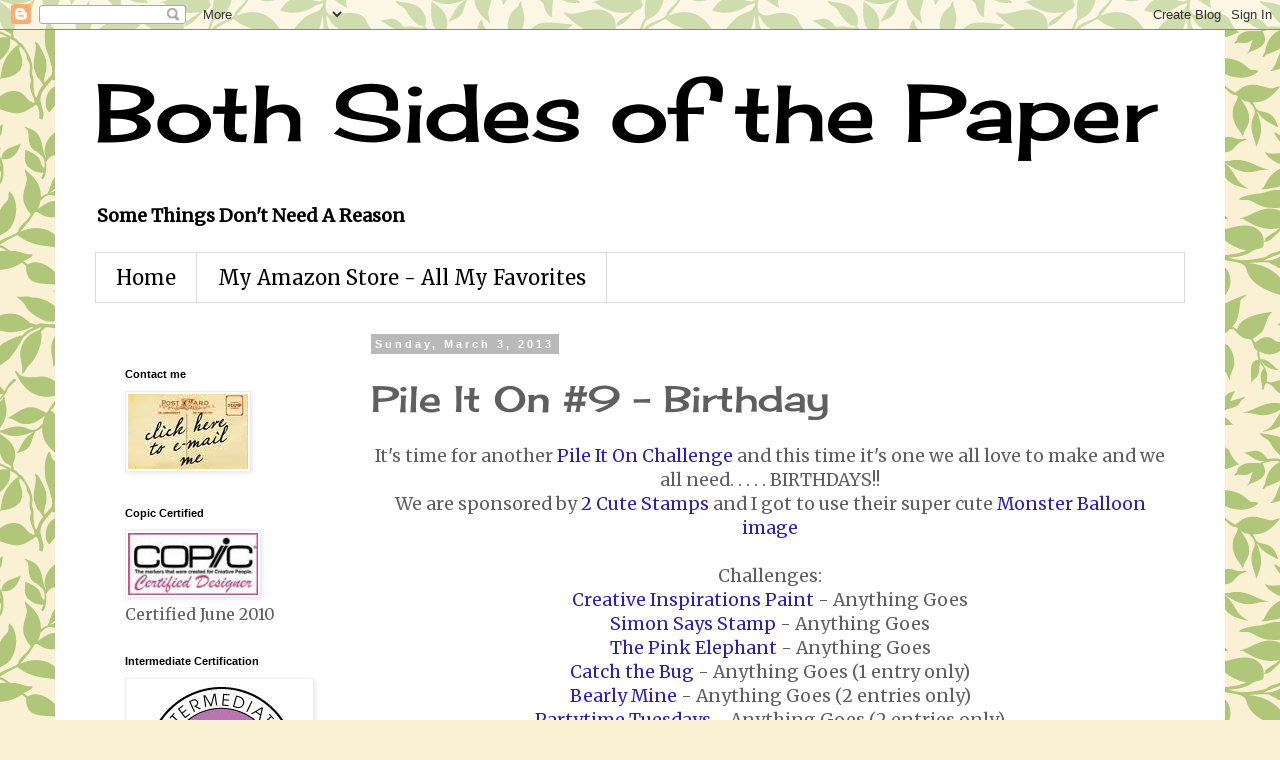

--- FILE ---
content_type: text/html; charset=UTF-8
request_url: https://bothsidesofthepaper.blogspot.com/b/stats?style=BLACK_TRANSPARENT&timeRange=ALL_TIME&token=APq4FmCMWkt9QZELqHWAShdd0HuGAAISFfe339A2en_BVbEaOL1100gNypZ6jkhZqKkp-My6EbxDcV_8RhrsYsnxC6OT7n0anw
body_size: -16
content:
{"total":2392913,"sparklineOptions":{"backgroundColor":{"fillOpacity":0.1,"fill":"#000000"},"series":[{"areaOpacity":0.3,"color":"#202020"}]},"sparklineData":[[0,12],[1,8],[2,22],[3,12],[4,21],[5,15],[6,15],[7,13],[8,13],[9,32],[10,31],[11,28],[12,17],[13,77],[14,100],[15,48],[16,23],[17,13],[18,28],[19,31],[20,67],[21,55],[22,13],[23,11],[24,4],[25,32],[26,18],[27,15],[28,8],[29,4]],"nextTickMs":83720}

--- FILE ---
content_type: text/html; charset=utf-8
request_url: https://www.google.com/recaptcha/api2/aframe
body_size: 267
content:
<!DOCTYPE HTML><html><head><meta http-equiv="content-type" content="text/html; charset=UTF-8"></head><body><script nonce="_dtUfGpzsCBOeRX888GPbg">/** Anti-fraud and anti-abuse applications only. See google.com/recaptcha */ try{var clients={'sodar':'https://pagead2.googlesyndication.com/pagead/sodar?'};window.addEventListener("message",function(a){try{if(a.source===window.parent){var b=JSON.parse(a.data);var c=clients[b['id']];if(c){var d=document.createElement('img');d.src=c+b['params']+'&rc='+(localStorage.getItem("rc::a")?sessionStorage.getItem("rc::b"):"");window.document.body.appendChild(d);sessionStorage.setItem("rc::e",parseInt(sessionStorage.getItem("rc::e")||0)+1);localStorage.setItem("rc::h",'1769695398332');}}}catch(b){}});window.parent.postMessage("_grecaptcha_ready", "*");}catch(b){}</script></body></html>